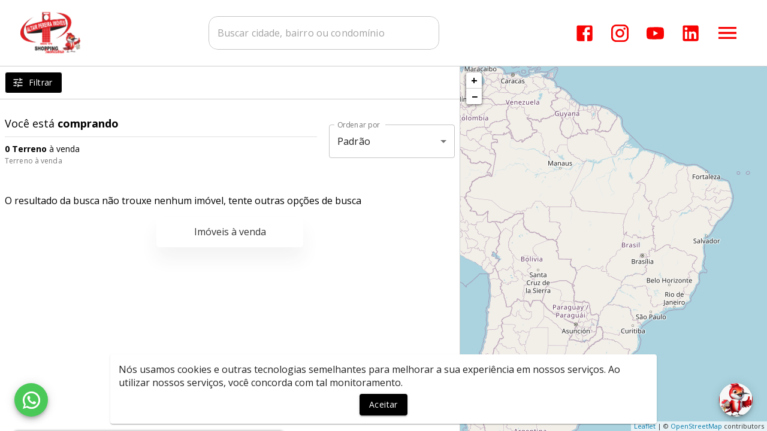

--- FILE ---
content_type: text/html; charset=utf-8
request_url: https://www.google.com/recaptcha/api2/aframe
body_size: 259
content:
<!DOCTYPE HTML><html><head><meta http-equiv="content-type" content="text/html; charset=UTF-8"></head><body><script nonce="UeBlmHG76x5i_CYjnXWtlg">/** Anti-fraud and anti-abuse applications only. See google.com/recaptcha */ try{var clients={'sodar':'https://pagead2.googlesyndication.com/pagead/sodar?'};window.addEventListener("message",function(a){try{if(a.source===window.parent){var b=JSON.parse(a.data);var c=clients[b['id']];if(c){var d=document.createElement('img');d.src=c+b['params']+'&rc='+(localStorage.getItem("rc::a")?sessionStorage.getItem("rc::b"):"");window.document.body.appendChild(d);sessionStorage.setItem("rc::e",parseInt(sessionStorage.getItem("rc::e")||0)+1);localStorage.setItem("rc::h",'1768648150356');}}}catch(b){}});window.parent.postMessage("_grecaptcha_ready", "*");}catch(b){}</script></body></html>